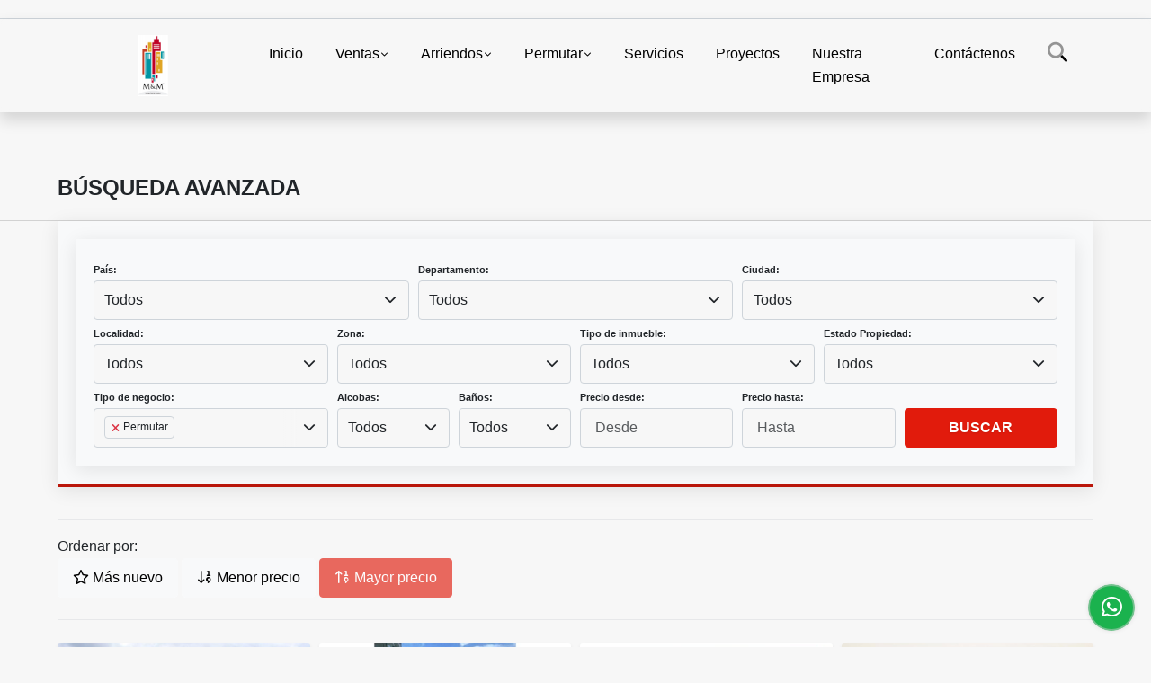

--- FILE ---
content_type: text/html; charset=UTF-8
request_url: https://myminmobiliariamonteria.com/search?business_type%5B0%5D=for_transfer&order_by=max_price&order=desc&page=2&for_sale=0&for_rent=0&for_temporary_rent=0&for_transfer=1&lax_business_type=1
body_size: 15243
content:
<!DOCTYPE html>
<html lang="es">
    <head>
        <meta charset="utf-8">
        <meta name="viewport" content="width=device-width, initial-scale=1.0, user-scalable=no">
        <meta name="author" content="Wasi.co">
        <meta name="description" content="Somos constructora y agencia de bienes raíces, especializados en la venta de proyectos, administración de arriendos, asesorías de inversión, avalúos, compra, venta de usados y permutas. Nuestros asesores de ventas están disponibles 24/7 para ayudarle en su negocio.">
        <meta name="Keywords" content="MYM INMOBILIARIA MONTERÍA, constructora, agencia de bienes raíces en Colombia, Córdoba, Montería, casas, apartamentos, lotes, lotes campestres, casa fincas, fincas para la venta y más.">
        <meta name="Language" content="Spanish">
        <meta name="Designer" content="www.wasi.co">
        <meta name="distribution" content="Global">
        <meta name="Robots" content="INDEX,FOLLOW">
        <meta name="csrf-token" content="Svukp5NZGz4ebU7wPzjnWzBzW3Y1Pm2MolzQgQls">

        <title>MYM INMOBILIARIA MONTERÍA, agencia de bienes raíces, asesores en compra, venta, arriendo y construucción.</title>

        <!-- og tags -->
        <meta property="og:description" content="Somos constructora y agencia de bienes raíces, especializados en la venta de proyectos, administración de arriendos, asesorías de inversión, avalúos, compra, venta de usados y permutas. Nuestros asesores de ventas están disponibles 24/7 para ayudarle en su negocio." />
        <meta property="og:title" content="MYM INMOBILIARIA MONTERÍA, agencia de bienes raíces, asesores en compra, venta, arriendo y construucción." />
        <meta property="og:type" content="website" />
        <meta property="og:url" content="https://myminmobiliariamonteria.com/search" />
        <meta property="og:image" content="https://images.wasi.co/empresas/b20170613112028.png" />
        <meta property="og:image:width" content="300" />
        <meta property="og:image:height" content="225" />
        <meta property="og:site_name" content="myminmobiliariamonteria.com" />

        <!-- og tags google+ -->
        <meta itemprop="description" content="Somos constructora y agencia de bienes raíces, especializados en la venta de proyectos, administración de arriendos, asesorías de inversión, avalúos, compra, venta de usados y permutas. Nuestros asesores de ventas están disponibles 24/7 para ayudarle en su negocio.">

        <!-- og tags twitter-->
        <meta name="twitter:card" value="Somos constructora y agencia de bienes raíces, especializados en la venta de proyectos, administración de arriendos, asesorías de inversión, avalúos, compra, venta de usados y permutas. Nuestros asesores de ventas están disponibles 24/7 para ayudarle en su negocio.">

        
        <link rel="shortcut icon" href="https://images.wasi.co/empresas/f20170613112028.png" />
        <!-- ------------ Main Style ------------ -->
                    <link href="https://myminmobiliariamonteria.com/css/v1/pro27b/style.min.css?v11768990349" async rel="stylesheet" type="text/css"/>
            <link href="https://myminmobiliariamonteria.com/css/v1/pro27b/fonts.min.css?v11768990349" async rel="stylesheet" type="text/css"/>
                                          <!--<link href="https://myminmobiliariamonteria.com/custom-css/f44336.min.css" async rel="stylesheet" type="text/css"/>-->
                                          <!--skin colors-->
        <!--<link href="css/skin/{color}.min.css" rel="stylesheet" type="text/css"/>-->
        <!--<link rel="stylesheet" href="https://cdn.jsdelivr.net/npm/bootstrap-select@1.14.0-beta3/dist/css/bootstrap-select.min.css">-->

                        <style>
          .primary-bg {
  background-color: #f44336;
}
.primary-txt {
  color: #ffffff;
}
.primary-link {
  color: #ffffff !important;
}
.primary-link:hover, .primary-link:active, .primary-link:focus, .primary-link:focus-visible {
  color: #ffffff !important;
  opacity: 0.6;
}
.primary-bg500 {
  background-color: #ea1c0d !important;
  color: #ffffff !important;
}
.primary-btn500, .btn-dark {
  background-color: #e11b0c !important;
  border-color: #e11b0c !important;
  color: #ffffff !important;
}
.primary-btn500:hover, .btn-dark:hover {
  background-color: #ba160a !important;
}
.primary-bd {
  border-color: #f44336 !important;
}
.primary-bd500 {
  border-color: #ba160a !important;
}
.primary-h500 {
  color: #e11b0c !important;
}

                  </style>
                            <!-- Global site tag (gtag.js) - Google Analytics -->
<script async src="https://www.googletagmanager.com/gtag/js?id=UA-130904395-1"></script>
<script>
  window.dataLayer = window.dataLayer || [];
  function gtag(){dataLayer.push(arguments);}
  gtag('js', new Date());
 
  gtag('config', 'UA-130904395-1');
</script>

<!-- Global site tag (gtag.js) - Google Analytics -->
<script async src="https://www.googletagmanager.com/gtag/js?id=UA-130904395-1"></script>
<script>
window.dataLayer = window.dataLayer || [];
function gtag(){dataLayer.push(arguments);}
gtag('js', new Date());

gtag('config', 'UA-130904395-1');
</script>

<!-- Facebook Pixel Code -->
<script>
  !function(f,b,e,v,n,t,s)
  {if(f.fbq)return;n=f.fbq=function(){n.callMethod?
  n.callMethod.apply(n,arguments):n.queue.push(arguments)};
  if(!f._fbq)f._fbq=n;n.push=n;n.loaded=!0;n.version='2.0';
  n.queue=[];t=b.createElement(e);t.async=!0;
  t.src=v;s=b.getElementsByTagName(e)[0];
  s.parentNode.insertBefore(t,s)}(window, document,'script',
  'https://connect.facebook.net/en_US/fbevents.js');
  fbq('init', '1847001465563351');
  fbq('track', 'PageView');
</script>
<noscript><img height="1" width="1"
  src="https://www.facebook.com/tr?id=1847001465563351&ev=PageView&noscript=1"
/></noscript>
<!-- End Facebook Pixel Code -->

<script async src="//pagead2.googlesyndication.com/
pagead/js/adsbygoogle.js (https://mail.google.com/mail/u/1/#m_2747600456451788757_) "></script>
<script>
(adsbygoogle = window.adsbygoogle || []).push({
google_ad_client: "ca-pub-2543939210226534",
enable_page_level_ads: true
});
</script>
                        <script src="https://www.google.com/recaptcha/api.js?hl=es" async defer></script>
    </head>
    <body>
            <section id="gLang" >
    <div class="googleLang container-lg">
        <div id="google_translate_element"></div>
    </div>
</section>
<nav class="navbar navbar-expand-xl sticky-top shadow primary-bd">
    <div class="container-lg">
        <a class="navbar-brand primary-txt"  href="https://myminmobiliariamonteria.com"><img src="https://images.wasi.co/empresas/b20170613112028.png"  data-2x="https://images.wasi.co/empresas/2xb20170613112028.png" onerror="this.src='https://images.wasi.co/empresas/b20170613112028.png'" title="Logo empresa"
                                                                     class="logo img-fluid" alt="mym inmobiliaria monteria agencia de bienes raices asesores en compra venta arriendo y construuccion">
                            </a>
        <button class="navbar-toggler" data-bs-toggle="offcanvas" data-bs-target="#offcanvasExample" aria-controls="offcanvasExample">
            <div class="hamburger-toggle">
                <div class="hamburger">
                    <span></span>
                    <span></span>
                    <span></span>
                </div>
            </div>
        </button>
        <div class="navbarcollapse navbar-collapse justify-content-end" id="navbar-content">
            <ul class="navbar-nav">
                <li class="nav-item" ><a class="nav-link" href="https://myminmobiliariamonteria.com" >Inicio</a></li>
                                                                    <li class="nav-item dropdown"><a class="nav-link dropdown-toggle" data-bs-toggle="dropdown" data-bs-auto-close="outside" href="https://myminmobiliariamonteria.com/s/ventas">Ventas</a>
                        <ul class="dropdown-menu shadow">
                                                                                                <li><a class="dropdown-item" href="https://myminmobiliariamonteria.com/s/apartaestudio/ventas?id_property_type=14&amp;business_type%5B0%5D=for_sale">Apartaestudio (217)</a></li>
                                                                                                                                <li><a class="dropdown-item" href="https://myminmobiliariamonteria.com/s/apartamento/ventas?id_property_type=2&amp;business_type%5B0%5D=for_sale">Apartamento (902)</a></li>
                                                                                                                                <li><a class="dropdown-item" href="https://myminmobiliariamonteria.com/s/bodega/ventas?id_property_type=8&amp;business_type%5B0%5D=for_sale">Bodega (22)</a></li>
                                                                                                                                                                                            <li><a class="dropdown-item" href="https://myminmobiliariamonteria.com/s/cabana/ventas?id_property_type=28&amp;business_type%5B0%5D=for_sale">Cabaña (27)</a></li>
                                                                                                                                                                                            <li><a class="dropdown-item" href="https://myminmobiliariamonteria.com/s/casa/ventas?id_property_type=1&amp;business_type%5B0%5D=for_sale">Casa (1003)</a></li>
                                                                                                                                <li><a class="dropdown-item" href="https://myminmobiliariamonteria.com/s/casa-campestre/ventas?id_property_type=11&amp;business_type%5B0%5D=for_sale">Casa campestre (119)</a></li>
                                                                                                                                <li><a class="dropdown-item" href="https://myminmobiliariamonteria.com/s/casa-de-playa/ventas?id_property_type=24&amp;business_type%5B0%5D=for_sale">Casa de Playa (23)</a></li>
                                                                                                                                                                                                                                                        <li><a class="dropdown-item" href="https://myminmobiliariamonteria.com/s/consultorio/ventas?id_property_type=15&amp;business_type%5B0%5D=for_sale">Consultorio (6)</a></li>
                                                                                                                                <li><a class="dropdown-item" href="https://myminmobiliariamonteria.com/s/cortijo/ventas?id_property_type=27&amp;business_type%5B0%5D=for_sale">Cortijo (1)</a></li>
                                                                                                                                <li><a class="dropdown-item" href="https://myminmobiliariamonteria.com/s/duplex/ventas?id_property_type=20&amp;business_type%5B0%5D=for_sale">Dúplex (3)</a></li>
                                                                                                                                <li><a class="dropdown-item" href="https://myminmobiliariamonteria.com/s/edificio/ventas?id_property_type=16&amp;business_type%5B0%5D=for_sale">Edificio (42)</a></li>
                                                                                                                                <li><a class="dropdown-item" href="https://myminmobiliariamonteria.com/s/finca/ventas?id_property_type=7&amp;business_type%5B0%5D=for_sale">Finca (59)</a></li>
                                                                                                                                <li><a class="dropdown-item" href="https://myminmobiliariamonteria.com/s/finca-hoteles/ventas?id_property_type=13&amp;business_type%5B0%5D=for_sale">Finca - Hoteles (5)</a></li>
                                                                                                                                <li><a class="dropdown-item" href="https://myminmobiliariamonteria.com/s/galpon-industrial/ventas?id_property_type=23&amp;business_type%5B0%5D=for_sale">Galpon Industrial (1)</a></li>
                                                                                                                                <li><a class="dropdown-item" href="https://myminmobiliariamonteria.com/s/garaje/ventas?id_property_type=26&amp;business_type%5B0%5D=for_sale">Garaje (2)</a></li>
                                                                                                                                <li><a class="dropdown-item" href="https://myminmobiliariamonteria.com/s/hostal/ventas?id_property_type=18&amp;business_type%5B0%5D=for_sale">Hostal (2)</a></li>
                                                                                                                                <li><a class="dropdown-item" href="https://myminmobiliariamonteria.com/s/hoteles/ventas?id_property_type=12&amp;business_type%5B0%5D=for_sale">Hoteles (12)</a></li>
                                                                                                                                <li><a class="dropdown-item" href="https://myminmobiliariamonteria.com/s/isla/ventas?id_property_type=29&amp;business_type%5B0%5D=for_sale">Isla (3)</a></li>
                                                                                                                                <li><a class="dropdown-item" href="https://myminmobiliariamonteria.com/s/local/ventas?id_property_type=3&amp;business_type%5B0%5D=for_sale">Local (59)</a></li>
                                                                                                                                <li><a class="dropdown-item" href="https://myminmobiliariamonteria.com/s/lote/ventas?id_property_type=5&amp;business_type%5B0%5D=for_sale">Lote (558)</a></li>
                                                                                                                                <li><a class="dropdown-item" href="https://myminmobiliariamonteria.com/s/lote-comercial/ventas?id_property_type=6&amp;business_type%5B0%5D=for_sale">Lote Comercial (39)</a></li>
                                                                                                                                <li><a class="dropdown-item" href="https://myminmobiliariamonteria.com/s/lote-de-playa/ventas?id_property_type=17&amp;business_type%5B0%5D=for_sale">Lote de Playa (22)</a></li>
                                                                                                                                                                                            <li><a class="dropdown-item" href="https://myminmobiliariamonteria.com/s/oficina/ventas?id_property_type=4&amp;business_type%5B0%5D=for_sale">Oficina (64)</a></li>
                                                                                                                                <li><a class="dropdown-item" href="https://myminmobiliariamonteria.com/s/penthouse/ventas?id_property_type=21&amp;business_type%5B0%5D=for_sale">Penthouse (19)</a></li>
                                                                                                                                <li><a class="dropdown-item" href="https://myminmobiliariamonteria.com/s/ph/ventas?id_property_type=33&amp;business_type%5B0%5D=for_sale">Ph (1)</a></li>
                                                                                                                                <li><a class="dropdown-item" href="https://myminmobiliariamonteria.com/s/piso/ventas?id_property_type=25&amp;business_type%5B0%5D=for_sale">Piso (112)</a></li>
                                                                                                                                <li><a class="dropdown-item" href="https://myminmobiliariamonteria.com/s/terreno/ventas?id_property_type=32&amp;business_type%5B0%5D=for_sale">Terreno (56)</a></li>
                                                                                    </ul>
                    </li>
                                                                                    <li class="nav-item dropdown"><a class="nav-link dropdown-toggle" data-bs-toggle="dropdown" data-bs-auto-close="outside" href="https://myminmobiliariamonteria.com/s/arriendos">Arriendos</a>
                        <ul class="dropdown-menu shadow">
                                                                                                <li><a class="dropdown-item" href="https://myminmobiliariamonteria.com/s/apartaestudio/arriendos?id_property_type=14&amp;business_type%5B0%5D=for_rent">Apartaestudio (181)</a></li>
                                                                                                                                <li><a class="dropdown-item" href="https://myminmobiliariamonteria.com/s/apartamento/arriendos?id_property_type=2&amp;business_type%5B0%5D=for_rent">Apartamento (418)</a></li>
                                                                                                                                <li><a class="dropdown-item" href="https://myminmobiliariamonteria.com/s/bodega/arriendos?id_property_type=8&amp;business_type%5B0%5D=for_rent">Bodega (37)</a></li>
                                                                                                                                                                                            <li><a class="dropdown-item" href="https://myminmobiliariamonteria.com/s/cabana/arriendos?id_property_type=28&amp;business_type%5B0%5D=for_rent">Cabaña (2)</a></li>
                                                                                                                                                                                            <li><a class="dropdown-item" href="https://myminmobiliariamonteria.com/s/casa/arriendos?id_property_type=1&amp;business_type%5B0%5D=for_rent">Casa (188)</a></li>
                                                                                                                                <li><a class="dropdown-item" href="https://myminmobiliariamonteria.com/s/casa-campestre/arriendos?id_property_type=11&amp;business_type%5B0%5D=for_rent">Casa Campestre (5)</a></li>
                                                                                                                                <li><a class="dropdown-item" href="https://myminmobiliariamonteria.com/s/casa-de-playa/arriendos?id_property_type=24&amp;business_type%5B0%5D=for_rent">Casa de Playa (13)</a></li>
                                                                                                                                                                                                                                                        <li><a class="dropdown-item" href="https://myminmobiliariamonteria.com/s/consultorio/arriendos?id_property_type=15&amp;business_type%5B0%5D=for_rent">Consultorio (6)</a></li>
                                                                                                                                                                                            <li><a class="dropdown-item" href="https://myminmobiliariamonteria.com/s/duplex/arriendos?id_property_type=20&amp;business_type%5B0%5D=for_rent">Dúplex (1)</a></li>
                                                                                                                                <li><a class="dropdown-item" href="https://myminmobiliariamonteria.com/s/edificio/arriendos?id_property_type=16&amp;business_type%5B0%5D=for_rent">Edificio (10)</a></li>
                                                                                                                                <li><a class="dropdown-item" href="https://myminmobiliariamonteria.com/s/finca/arriendos?id_property_type=7&amp;business_type%5B0%5D=for_rent">Finca (1)</a></li>
                                                                                                                                <li><a class="dropdown-item" href="https://myminmobiliariamonteria.com/s/finca-hoteles/arriendos?id_property_type=13&amp;business_type%5B0%5D=for_rent">Finca - Hoteles (1)</a></li>
                                                                                                                                <li><a class="dropdown-item" href="https://myminmobiliariamonteria.com/s/galpon-industrial/arriendos?id_property_type=23&amp;business_type%5B0%5D=for_rent">Galpon Industrial (10)</a></li>
                                                                                                                                <li><a class="dropdown-item" href="https://myminmobiliariamonteria.com/s/garaje/arriendos?id_property_type=26&amp;business_type%5B0%5D=for_rent">Garaje (1)</a></li>
                                                                                                                                <li><a class="dropdown-item" href="https://myminmobiliariamonteria.com/s/hostal/arriendos?id_property_type=18&amp;business_type%5B0%5D=for_rent">Hostal (1)</a></li>
                                                                                                                                                                                            <li><a class="dropdown-item" href="https://myminmobiliariamonteria.com/s/isla/arriendos?id_property_type=29&amp;business_type%5B0%5D=for_rent">Isla (1)</a></li>
                                                                                                                                <li><a class="dropdown-item" href="https://myminmobiliariamonteria.com/s/local/arriendos?id_property_type=3&amp;business_type%5B0%5D=for_rent">Local (219)</a></li>
                                                                                                                                <li><a class="dropdown-item" href="https://myminmobiliariamonteria.com/s/lote-terreno/arriendos?id_property_type=5&amp;business_type%5B0%5D=for_rent">Lote / Terreno (4)</a></li>
                                                                                                                                <li><a class="dropdown-item" href="https://myminmobiliariamonteria.com/s/lote-comercial/arriendos?id_property_type=6&amp;business_type%5B0%5D=for_rent">Lote Comercial (7)</a></li>
                                                                                                                                                                                                                                                        <li><a class="dropdown-item" href="https://myminmobiliariamonteria.com/s/oficina/arriendos?id_property_type=4&amp;business_type%5B0%5D=for_rent">Oficina (154)</a></li>
                                                                                                                                <li><a class="dropdown-item" href="https://myminmobiliariamonteria.com/s/penthouse/arriendos?id_property_type=21&amp;business_type%5B0%5D=for_rent">Penthouse (4)</a></li>
                                                                                                                                                                                            <li><a class="dropdown-item" href="https://myminmobiliariamonteria.com/s/piso/arriendos?id_property_type=25&amp;business_type%5B0%5D=for_rent">Piso (121)</a></li>
                                                                                                                                <li><a class="dropdown-item" href="https://myminmobiliariamonteria.com/s/terreno/arriendos?id_property_type=32&amp;business_type%5B0%5D=for_rent">Terreno (1)</a></li>
                                                                                    </ul>
                    </li>
                                                                                    <li class="nav-item dropdown"><a class="nav-link dropdown-toggle" data-bs-toggle="dropdown" data-bs-auto-close="outside" href="https://myminmobiliariamonteria.com/s/permutar">Permutar</a>
                        <ul class="dropdown-menu shadow">
                                                                                                                                                            <li><a class="dropdown-item" href="https://myminmobiliariamonteria.com/s/apartamento/permutar?id_property_type=2&amp;business_type%5B0%5D=for_transfer">Apartamento (3)</a></li>
                                                                                                                                                                                                                                                                                                                                                                                <li><a class="dropdown-item" href="https://myminmobiliariamonteria.com/s/casa/permutar?id_property_type=1&amp;business_type%5B0%5D=for_transfer">Casa (4)</a></li>
                                                                                                                                <li><a class="dropdown-item" href="https://myminmobiliariamonteria.com/s/casa-campestre/permutar?id_property_type=11&amp;business_type%5B0%5D=for_transfer">Casa Campestre (4)</a></li>
                                                                                                                                <li><a class="dropdown-item" href="https://myminmobiliariamonteria.com/s/casa-de-playa/permutar?id_property_type=24&amp;business_type%5B0%5D=for_transfer">Casa de Playa (2)</a></li>
                                                                                                                                                                                                                                                                                                                                                                                                                                                                                                                                                                                                                                                                                                                                                                                                                                                                                                                                            <li><a class="dropdown-item" href="https://myminmobiliariamonteria.com/s/local/permutar?id_property_type=3&amp;business_type%5B0%5D=for_transfer">Local (1)</a></li>
                                                                                                                                <li><a class="dropdown-item" href="https://myminmobiliariamonteria.com/s/lote-terreno/permutar?id_property_type=5&amp;business_type%5B0%5D=for_transfer">Lote / Terreno (2)</a></li>
                                                                                                                                                                                                                                                                                                                                                                                                                                                                                                        <li><a class="dropdown-item" href="https://myminmobiliariamonteria.com/s/piso/permutar?id_property_type=25&amp;business_type%5B0%5D=for_transfer">Piso (1)</a></li>
                                                                                                                                                </ul>
                    </li>
                                                                    <li class="nav-item"><a class="nav-link" href="https://myminmobiliariamonteria.com/main-servicios.htm" >Servicios</a></li>
                                                                                          <li class="nav-item"><a class="nav-link" href="https://myminmobiliariamonteria.com/blog" >Proyectos</a></li>
                                                                                                                        <li class="nav-item"><a class="nav-link" href="https://myminmobiliariamonteria.com/main-contenido-cat-2.htm" >Nuestra Empresa</a></li>
                                <li class="nav-item"><a class="nav-link" href="https://myminmobiliariamonteria.com/main-contactenos.htm" >Contáctenos</a></li>
                <li class="nav-item d-none d-xl-block">
                    <a class="nav-link show_hide" href="#" tabindex="-1"><i class="fa-duotone fa-search"></i></a>
                </li>
                <!--li class="nav-item d-none d-lg-block d-xl-block">
                    <a class="nav-link" href="#" tabindex="-1" data-bs-toggle-theme="true" aria-disabled="true"><i class="fa-duotone fa-light-switch-on"></i></a>
                </li-->
            </ul>
        </div>
    </div>
</nav>
<!--mobile search-->
<div class="slidingSearch bg-body-tertiary shadow">
    <div class="container-fix">
        <form method="GET" action="https://myminmobiliariamonteria.com/s" accept-charset="UTF-8" onSubmit="$(&#039;input[type=&quot;submit&quot;]&#039;).attr(&quot;disabled&quot;,&quot;disabled&quot;);">
        <div class="input-group">
                    <input type="text" class="form-control" aria-label="" placeholder="Buscar por:" name="match" value=""  aria-describedby="button-addon2">
                    <button type="submit" class="btn primary-btn500 btn-outline-primary show_hide"> Buscar </button>
        </div>
        </form>
    </div>
</div>
<div class="offcanvas offcanvas-start" tabindex="-1" id="offcanvasExample" aria-labelledby="offcanvasExampleLabel">
    <div class="offcanvas-header">
        <h5 class="offcanvas-title" id="offcanvasExampleLabel">Menú</h5>
        <button type="button" class="btn-close" data-bs-dismiss="offcanvas" aria-label="Close"></button>
    </div>
    <div class="offcanvas-body">
        <div class="adv-panel"></div>

        <h5>Buscar por:</h5>
        <form method="GET" action="https://myminmobiliariamonteria.com/s" accept-charset="UTF-8" onSubmit="$(&#039;input[type=&quot;submit&quot;]&#039;).attr(&quot;disabled&quot;,&quot;disabled&quot;);">
        <div class="input-group">
                    <input type="text" class="form-control" aria-label="" placeholder="Buscar por:" name="match" value="">
                    <button type="submit" class="btn primary-btn500 btn-outline-secondary show_hide"> Buscar </button>
        </div>
        </form>
    </div>
</div>
        <!--Mobile Search -->
    <section id="Breadcrumb">
        <div class="container-fluid">
            <div class="areaBread container-fix">
                <div class="row">
                    <div class="col-lg-12">
                        <div class="header">
                            <div class="info">
                                <h1 class="title">BÚSQUEDA AVANZADA</h1>
                            </div>
                        </div>
                    </div>
                </div>
            </div>
        </div>
    </section>
    <section style="margin-top: -4px;">
        <div class="container-fluid">
          <div class="areaSearch bg-body-tertiary container-fix primary-bd500 border border-3 border-top-0 border-end-0 border-start-0">
            <div id="nav_left" class="areaSearch container-fix">
                <div class="row">
                    <form method="GET" action="https://myminmobiliariamonteria.com/s" accept-charset="UTF-8">
<div class="row">
            <div class="col-lg-4 col-sm-6 col-6 ">
        <select-country
                :countries='[{"id_country":1,"name":"Colombia","iso":"CO","quantity":2442},{"id_country":55,"name":"Estados Unidos","iso":"USA","quantity":19},{"id_country":124,"name":"Panam\u00e1","iso":"PA","quantity":2105},{"id_country":138,"name":"Rep\u00fablica Dominicana","iso":"DO","quantity":2}]'
                search-selected=""
                is-select-two='select2'
                @input="country_id=$event"
        />
    </div>
    <div class="col-lg-4 col-sm-6 col-6 " id="region-container">
        <div class="form-group">
                        <label>Departamento:</label>
                        <select-dpto
                    parent-container="#region-container"
                    parent-regions=".regions"
                    search-selected=""
                    is-select-two='select2'
            />
        </div>
    </div>
            <div class="col-lg-4 col-sm-6 col-6 ">
        <select-city
                :cities='[{"id_city":270,"name":"El Encanto","id_region":1,"region_label":"Amazonas","total":"1"},{"id_city":44,"name":"Apartad\u00f3","id_region":2,"region_label":"Antioquia","total":"1"},{"id_city":56,"name":"Arboletes","id_region":2,"region_label":"Antioquia","total":"5"},{"id_city":75,"name":"Barbosa","id_region":2,"region_label":"Antioquia","total":"1"},{"id_city":89,"name":"Bello","id_region":2,"region_label":"Antioquia","total":"47"},{"id_city":162,"name":"Caucasia","id_region":2,"region_label":"Antioquia","total":"6"},{"id_city":219,"name":"Copacabana","id_region":2,"region_label":"Antioquia","total":"2"},{"id_city":153,"name":"El Carmen de Viboral","id_region":2,"region_label":"Antioquia","total":"1"},{"id_city":677,"name":"El Retiro","id_region":2,"region_label":"Antioquia","total":"1"},{"id_city":291,"name":"Envigado","id_region":2,"region_label":"Antioquia","total":"11"},{"id_city":335,"name":"Girardota","id_region":2,"region_label":"Antioquia","total":"1"},{"id_city":358,"name":"Guatap\u00e9","id_region":2,"region_label":"Antioquia","total":"1"},{"id_city":389,"name":"Itagui","id_region":2,"region_label":"Antioquia","total":"2"},{"id_city":398,"name":"Jerico","id_region":2,"region_label":"Antioquia","total":"1"},{"id_city":496,"name":"Medell\u00edn","id_region":2,"region_label":"Antioquia","total":"21"},{"id_city":634,"name":"Puerto Berrio","id_region":2,"region_label":"Antioquia","total":"1"},{"id_city":685,"name":"Rionegro","id_region":2,"region_label":"Antioquia","total":"1"},{"id_city":698,"name":"Sabaneta","id_region":2,"region_label":"Antioquia","total":"8"},{"id_city":738,"name":"San Jer\u00f3nimo","id_region":2,"region_label":"Antioquia","total":"1"},{"id_city":750,"name":"San Juan de Urab\u00e1","id_region":2,"region_label":"Antioquia","total":"1"},{"id_city":1010,"name":"Santa Fe de Antioquia","id_region":2,"region_label":"Antioquia","total":"6"},{"id_city":788,"name":"Santa Rosa de Osos","id_region":2,"region_label":"Antioquia","total":"1"},{"id_city":919,"name":"Turbo","id_region":2,"region_label":"Antioquia","total":"1"},{"id_city":930,"name":"Uramita","id_region":2,"region_label":"Antioquia","total":"1"},{"id_city":82,"name":"Barranquilla","id_region":4,"region_label":"Atl\u00e1ntico","total":"67"},{"id_city":638,"name":"Puerto Colombia","id_region":4,"region_label":"Atl\u00e1ntico","total":"5"},{"id_city":1011,"name":"Sabanalarga","id_region":4,"region_label":"Atl\u00e1ntico","total":"1"},{"id_city":831,"name":"Soledad","id_region":4,"region_label":"Atl\u00e1ntico","total":"1"},{"id_city":62,"name":"Arjona","id_region":6,"region_label":"Bol\u00edvar","total":"1"},{"id_city":155,"name":"Cartagena de Indias","id_region":6,"region_label":"Bol\u00edvar","total":"34"},{"id_city":260,"name":"El Carmen de Bol\u00edvar","id_region":6,"region_label":"Bol\u00edvar","total":"1"},{"id_city":914,"name":"Tunja","id_region":7,"region_label":"Boyac\u00e1","total":"1"},{"id_city":791591,"name":"Tranquillity","id_region":777,"region_label":"California","total":"1"},{"id_city":67,"name":"Ayapel","id_region":9,"region_label":"C\u00f3rdoba","total":"2"},{"id_city":1029,"name":"Buenavista","id_region":9,"region_label":"C\u00f3rdoba","total":"2"},{"id_city":164,"name":"Ceret\u00e9","id_region":9,"region_label":"C\u00f3rdoba","total":"138"},{"id_city":198,"name":"Cienaga de oro","id_region":9,"region_label":"C\u00f3rdoba","total":"5"},{"id_city":1030,"name":"Cotorra","id_region":9,"region_label":"C\u00f3rdoba","total":"5"},{"id_city":459,"name":"Lorica","id_region":9,"region_label":"C\u00f3rdoba","total":"6"},{"id_city":514,"name":"Mo\u00f1itos","id_region":9,"region_label":"C\u00f3rdoba","total":"15"},{"id_city":516,"name":"Montel\u00edbano","id_region":9,"region_label":"C\u00f3rdoba","total":"4"},{"id_city":518,"name":"Monter\u00eda","id_region":9,"region_label":"C\u00f3rdoba","total":"1804"},{"id_city":616,"name":"Planeta Rica","id_region":9,"region_label":"C\u00f3rdoba","total":"4"},{"id_city":628,"name":"Pueblo nuevo","id_region":9,"region_label":"C\u00f3rdoba","total":"1"},{"id_city":640,"name":"Puerto Escondido","id_region":9,"region_label":"C\u00f3rdoba","total":"4"},{"id_city":661,"name":"Pur\u00edsima","id_region":9,"region_label":"C\u00f3rdoba","total":"1"},{"id_city":702,"name":"Sahag\u00fan","id_region":9,"region_label":"C\u00f3rdoba","total":"8"},{"id_city":718,"name":"San Antero","id_region":9,"region_label":"C\u00f3rdoba","total":"20"},{"id_city":724,"name":"San Bernardo del Viento","id_region":9,"region_label":"C\u00f3rdoba","total":"15"},{"id_city":1032,"name":"San Carlos (Cba.)","id_region":9,"region_label":"C\u00f3rdoba","total":"2"},{"id_city":769,"name":"San Pelayo","id_region":9,"region_label":"C\u00f3rdoba","total":"3"},{"id_city":886,"name":"Tierralta","id_region":9,"region_label":"C\u00f3rdoba","total":"2"},{"id_city":941,"name":"Valledupar","id_region":8,"region_label":"Cesar","total":"1"},{"id_city":531082,"name":"Aguacatal","id_region":1767,"region_label":"Chiriqu\u00ed","total":"1"},{"id_city":531121,"name":"Alanje","id_region":1767,"region_label":"Chiriqu\u00ed","total":"1"},{"id_city":531132,"name":"Algarrobo","id_region":1767,"region_label":"Chiriqu\u00ed","total":"3"},{"id_city":531666,"name":"Boquer\u00f3n","id_region":1767,"region_label":"Chiriqu\u00ed","total":"4"},{"id_city":531672,"name":"Boquete","id_region":1767,"region_label":"Chiriqu\u00ed","total":"14"},{"id_city":531731,"name":"Bugaba","id_region":1767,"region_label":"Chiriqu\u00ed","total":"8"},{"id_city":532315,"name":"Chiriqu\u00ed","id_region":1767,"region_label":"Chiriqu\u00ed","total":"1"},{"id_city":532610,"name":"David","id_region":1767,"region_label":"Chiriqu\u00ed","total":"103"},{"id_city":532627,"name":"Dolega","id_region":1767,"region_label":"Chiriqu\u00ed","total":"11"},{"id_city":532628,"name":"Dolequita","id_region":1767,"region_label":"Chiriqu\u00ed","total":"1"},{"id_city":533590,"name":"El Volc\u00e1n","id_region":1767,"region_label":"Chiriqu\u00ed","total":"1"},{"id_city":533878,"name":"Gualaca","id_region":1767,"region_label":"Chiriqu\u00ed","total":"1"},{"id_city":534968,"name":"Las Lomas","id_region":1767,"region_label":"Chiriqu\u00ed","total":"1"},{"id_city":536430,"name":"Paso de Canoa","id_region":1767,"region_label":"Chiriqu\u00ed","total":"1"},{"id_city":536471,"name":"Pedregal","id_region":1767,"region_label":"Chiriqu\u00ed","total":"1"},{"id_city":537335,"name":"San Carlitos","id_region":1767,"region_label":"Chiriqu\u00ed","total":"1"},{"id_city":537490,"name":"Santo Domingo","id_region":1767,"region_label":"Chiriqu\u00ed","total":"1"},{"id_city":537523,"name":"Sereno","id_region":1767,"region_label":"Chiriqu\u00ed","total":"2"},{"id_city":537894,"name":"Volc\u00e1n","id_region":1767,"region_label":"Chiriqu\u00ed","total":"3"},{"id_city":531096,"name":"Aguadulce","id_region":1768,"region_label":"Cocl\u00e9","total":"5"},{"id_city":531278,"name":"Ant\u00f3n","id_region":1768,"region_label":"Cocl\u00e9","total":"9"},{"id_city":532080,"name":"Cerme\u00f1o","id_region":1768,"region_label":"Cocl\u00e9","total":"1"},{"id_city":532429,"name":"Cocl\u00e9","id_region":1768,"region_label":"Cocl\u00e9","total":"1"},{"id_city":532991,"name":"El Encanto","id_region":1768,"region_label":"Cocl\u00e9","total":"1"},{"id_city":533480,"name":"El Roble","id_region":1768,"region_label":"Cocl\u00e9","total":"1"},{"id_city":533577,"name":"El Valle","id_region":1768,"region_label":"Cocl\u00e9","total":"2"},{"id_city":533676,"name":"Farall\u00f3n","id_region":1768,"region_label":"Cocl\u00e9","total":"6"},{"id_city":536509,"name":"Penonom\u00e9","id_region":1768,"region_label":"Cocl\u00e9","total":"11"},{"id_city":537164,"name":"R\u00edo Hato","id_region":1768,"region_label":"Cocl\u00e9","total":"2"},{"id_city":531720,"name":"Buena Vista","id_region":1769,"region_label":"Col\u00f3n","total":"1"},{"id_city":532468,"name":"Col\u00f3n","id_region":1769,"region_label":"Col\u00f3n","total":"3"},{"id_city":533000,"name":"El Escobal","id_region":1769,"region_label":"Col\u00f3n","total":"1"},{"id_city":535960,"name":"Mar\u00eda Chiquita","id_region":1769,"region_label":"Col\u00f3n","total":"1"},{"id_city":858836,"name":"Zona Libre","id_region":1769,"region_label":"Col\u00f3n","total":"6"},{"id_city":794,"name":"Bogot\u00e1 D.C.","id_region":15,"region_label":"Cundinamarca","total":"33"},{"id_city":127,"name":"Cajic\u00e1","id_region":15,"region_label":"Cundinamarca","total":"1"},{"id_city":1053,"name":"Chia","id_region":15,"region_label":"Cundinamarca","total":"2"},{"id_city":334,"name":"Girardot","id_region":15,"region_label":"Cundinamarca","total":"1"},{"id_city":441,"name":"La Vega","id_region":15,"region_label":"Cundinamarca","total":"10"},{"id_city":471,"name":"Madrid","id_region":15,"region_label":"Cundinamarca","total":"3"},{"id_city":540,"name":"Nilo","id_region":15,"region_label":"Cundinamarca","total":"1"},{"id_city":543,"name":"Nocaima","id_region":15,"region_label":"Cundinamarca","total":"2"},{"id_city":824,"name":"Soacha","id_region":15,"region_label":"Cundinamarca","total":"1"},{"id_city":851,"name":"Susa","id_region":15,"region_label":"Cundinamarca","total":"1"},{"id_city":856,"name":"Tabio","id_region":15,"region_label":"Cundinamarca","total":"1"},{"id_city":969,"name":"Villeta","id_region":15,"region_label":"Cundinamarca","total":"8"},{"id_city":792186,"name":"Homestead","id_region":782,"region_label":"Florida","total":"7"},{"id_city":792257,"name":"Miami","id_region":782,"region_label":"Florida","total":"7"},{"id_city":792258,"name":"Miami Beach","id_region":782,"region_label":"Florida","total":"1"},{"id_city":792298,"name":"Orlando","id_region":782,"region_label":"Florida","total":"2"},{"id_city":792344,"name":"Saint Cloud","id_region":782,"region_label":"Florida","total":"1"},{"id_city":790242,"name":"Punta Cana","id_region":2085,"region_label":"La Altagracia","total":"1"},{"id_city":536466,"name":"Pedas\u00ed","id_region":1772,"region_label":"Los Santos","total":"3"},{"id_city":537429,"name":"Santa Ana","id_region":1772,"region_label":"Los Santos","total":"1"},{"id_city":784,"name":"Santa Marta","id_region":21,"region_label":"Magdalena","total":"1"},{"id_city":235,"name":"C\u00facuta","id_region":24,"region_label":"Norte de Santander","total":"1"},{"id_city":531124,"name":"Albrook","id_region":1773,"region_label":"Panam\u00e1","total":"28"},{"id_city":531264,"name":"Altos de San Francisco","id_region":1773,"region_label":"Panam\u00e1","total":"2"},{"id_city":531271,"name":"Anc\u00f3n","id_region":1773,"region_label":"Panam\u00e1","total":"87"},{"id_city":858999,"name":"Balboa","id_region":1773,"region_label":"Panam\u00e1","total":"1"},{"id_city":531512,"name":"Bella Vista","id_region":1773,"region_label":"Panam\u00e1","total":"283"},{"id_city":858680,"name":"Betania","id_region":1773,"region_label":"Panam\u00e1","total":"13"},{"id_city":531717,"name":"Buena Vista","id_region":1773,"region_label":"Panam\u00e1","total":"1"},{"id_city":531850,"name":"Calidonia","id_region":1773,"region_label":"Panam\u00e1","total":"3"},{"id_city":532014,"name":"Carrasquilla","id_region":1773,"region_label":"Panam\u00e1","total":"12"},{"id_city":537342,"name":"Casco Viejo, San Felipe","id_region":1773,"region_label":"Panam\u00e1","total":"6"},{"id_city":532097,"name":"Cerro Azul","id_region":1773,"region_label":"Panam\u00e1","total":"1"},{"id_city":532246,"name":"Cerro Viento","id_region":1773,"region_label":"Panam\u00e1","total":"1"},{"id_city":532283,"name":"Chepo","id_region":1773,"region_label":"Panam\u00e1","total":"1"},{"id_city":532414,"name":"Ciudad de Panam\u00e1","id_region":1773,"region_label":"Panam\u00e1","total":"601"},{"id_city":532415,"name":"Ciudad Radial","id_region":1773,"region_label":"Panam\u00e1","total":"1"},{"id_city":532442,"name":"Coco del Mar","id_region":1773,"region_label":"Panam\u00e1","total":"4"},{"id_city":532637,"name":"Dos Aguas","id_region":1773,"region_label":"Panam\u00e1","total":"1"},{"id_city":532822,"name":"El Cangrejo","id_region":1773,"region_label":"Panam\u00e1","total":"19"},{"id_city":532838,"name":"El Carmen","id_region":1773,"region_label":"Panam\u00e1","total":"3"},{"id_city":532981,"name":"El Dorado","id_region":1773,"region_label":"Panam\u00e1","total":"30"},{"id_city":534118,"name":"Juan D\u00edaz","id_region":1773,"region_label":"Panam\u00e1","total":"193"},{"id_city":534244,"name":"La Carrasquilla","id_region":1773,"region_label":"Panam\u00e1","total":"1"},{"id_city":534329,"name":"La Cresta","id_region":1773,"region_label":"Panam\u00e1","total":"2"},{"id_city":534887,"name":"Las Cumbres","id_region":1773,"region_label":"Panam\u00e1","total":"7"},{"id_city":534973,"name":"Las Ma\u00f1anitas","id_region":1773,"region_label":"Panam\u00e1","total":"8"},{"id_city":535912,"name":"Ma\u00f1anitas","id_region":1773,"region_label":"Panam\u00e1","total":"2"},{"id_city":536090,"name":"Miraflores","id_region":1773,"region_label":"Panam\u00e1","total":"2"},{"id_city":536314,"name":"Paitilla","id_region":1773,"region_label":"Panam\u00e1","total":"13"},{"id_city":536413,"name":"Para\u00edso","id_region":1773,"region_label":"Panam\u00e1","total":"1"},{"id_city":536422,"name":"Parque Lefevre","id_region":1773,"region_label":"Panam\u00e1","total":"23"},{"id_city":536470,"name":"Pedregal","id_region":1773,"region_label":"Panam\u00e1","total":"3"},{"id_city":536636,"name":"Playa Coronado","id_region":1773,"region_label":"Panam\u00e1","total":"9"},{"id_city":536646,"name":"Playa Grande","id_region":1773,"region_label":"Panam\u00e1","total":"1"},{"id_city":536740,"name":"Pueblo Nuevo","id_region":1773,"region_label":"Panam\u00e1","total":"11"},{"id_city":537118,"name":"R\u00edo Abajo","id_region":1773,"region_label":"Panam\u00e1","total":"3"},{"id_city":537344,"name":"San Fernando","id_region":1773,"region_label":"Panam\u00e1","total":"2"},{"id_city":537345,"name":"San Francisco","id_region":1773,"region_label":"Panam\u00e1","total":"307"},{"id_city":537397,"name":"San Miguelito","id_region":1773,"region_label":"Panam\u00e1","total":"59"},{"id_city":537600,"name":"Taboga","id_region":1773,"region_label":"Panam\u00e1","total":"2"},{"id_city":537688,"name":"Tocumen","id_region":1773,"region_label":"Panam\u00e1","total":"11"},{"id_city":537889,"name":"Vista Hermosa","id_region":1773,"region_label":"Panam\u00e1","total":"2"},{"id_city":531304,"name":"Arraij\u00e1n","id_region":3549,"region_label":"Panam\u00e1 Oeste","total":"35"},{"id_city":531997,"name":"Capira","id_region":3549,"region_label":"Panam\u00e1 Oeste","total":"1"},{"id_city":532263,"name":"Chame","id_region":3549,"region_label":"Panam\u00e1 Oeste","total":"39"},{"id_city":532336,"name":"Chorrera","id_region":3549,"region_label":"Panam\u00e1 Oeste","total":"9"},{"id_city":534273,"name":"La Chorrera","id_region":3549,"region_label":"Panam\u00e1 Oeste","total":"4"},{"id_city":859001,"name":"Panam\u00e1 Pacifico","id_region":3549,"region_label":"Panam\u00e1 Oeste","total":"3"},{"id_city":537336,"name":"San Carlos","id_region":3549,"region_label":"Panam\u00e1 Oeste","total":"26"},{"id_city":63,"name":"Armenia","id_region":26,"region_label":"Quind\u00edo","total":"2"},{"id_city":602,"name":"Pereira","id_region":27,"region_label":"Risaralda","total":"1"},{"id_city":4982,"name":"Santo Domingo","id_region":387,"region_label":"Santo Domingo","total":"1"},{"id_city":224,"name":"Corozal","id_region":30,"region_label":"Sucre","total":"6"},{"id_city":1113,"name":"Cove\u00f1as","id_region":30,"region_label":"Sucre","total":"64"},{"id_city":524,"name":"Morroa","id_region":30,"region_label":"Sucre","total":"2"},{"id_city":758,"name":"San Marcos","id_region":30,"region_label":"Sucre","total":"1"},{"id_city":764,"name":"San Onofre","id_region":30,"region_label":"Sucre","total":"1"},{"id_city":821,"name":"Sincelejo","id_region":30,"region_label":"Sucre","total":"7"},{"id_city":1112,"name":"Sucre","id_region":30,"region_label":"Sucre","total":"1"},{"id_city":899,"name":"Tol\u00fa","id_region":30,"region_label":"Sucre","total":"12"},{"id_city":380,"name":"Ibagu\u00e9","id_region":31,"region_label":"Tolima","total":"1"},{"id_city":143,"name":"Candelaria","id_region":32,"region_label":"Valle del Cauca","total":"1"},{"id_city":531326,"name":"Atalaya","id_region":1775,"region_label":"Veraguas","total":"1"},{"id_city":531864,"name":"Calobre","id_region":1775,"region_label":"Veraguas","total":"2"},{"id_city":537453,"name":"Santa Fe","id_region":1775,"region_label":"Veraguas","total":"1"},{"id_city":537486,"name":"Santiago","id_region":1775,"region_label":"Veraguas","total":"7"},{"id_city":537569,"name":"Son\u00e1","id_region":1775,"region_label":"Veraguas","total":"2"}]'
                search-selected=""
                search-type="2"
                is-select-two='select2'
        />
    </div>
    <div class="col-lg-3 col-sm-4 col-6" id="location-container" >
        <div class="form-group">
            <label>Localidad:</label>
            <select-location
                    parent-container="#location-container"
                    parent-locations=".locations"
                    search-selected=""
                    is-select-two='select2'
            />
        </div>
    </div>
    <div class="col-lg-3 col-sm-4 col-6">
        <div class="form-group">
            <label>Zona:</label>
            <select-zone
                    search-selected=""
                    is-select-two='select2'
            />
        </div>
    </div>
            <div class="col-lg-3 col-sm-6 col-xs-12 col-6">
        <div class="form-group">
            <label>Tipo de inmueble:</label>
                        <select name="id_property_type" id="id_property_type" class="select2 form-control" title="Todos">
                                    <option value="">Todos</option>
                                                                        <option  value="14">Apartaestudio</option>
                                                                                                <option  value="2">Apartamento</option>
                                                                                                <option  value="8">Bodega</option>
                                                                                                                                            <option  value="28">Cabaña</option>
                                                                                                                                            <option  value="1">Casa</option>
                                                                                                <option  value="11">Casa campestre</option>
                                                                                                <option  value="24">Casa de Playa</option>
                                                                                                                                                                                        <option  value="15">Consultorio</option>
                                                                                                <option  value="27">Cortijo</option>
                                                                                                <option  value="20">Dúplex</option>
                                                                                                <option  value="16">Edificio</option>
                                                                                                <option  value="7">Finca</option>
                                                                                                <option  value="13">Finca - Hoteles</option>
                                                                                                <option  value="23">Galpon Industrial</option>
                                                                                                <option  value="26">Garaje</option>
                                                                                                <option  value="18">Hostal</option>
                                                                                                <option  value="12">Hoteles</option>
                                                                                                <option  value="29">Isla</option>
                                                                                                <option  value="3">Local</option>
                                                                                                <option  value="5">Lote</option>
                                                                                                <option  value="6">Lote Comercial</option>
                                                                                                <option  value="17">Lote de Playa</option>
                                                                                                                                            <option  value="4">Oficina</option>
                                                                                                <option  value="21">Penthouse</option>
                                                                                                <option  value="33">Ph</option>
                                                                                                <option  value="25">Piso</option>
                                                                                                <option  value="32">Terreno</option>
                                                                        </select>
        </div>
    </div>
        <div class="col-lg-3 col-sm-6 col-xs-12 col-6">
        <div class="form-group ">
            <label>Estado Propiedad:</label>
            <select name="id_property_condition" id="id_property_condition" class="select2 form-control" title="Todos">
                <option value="">Todos</option>
                <option value="1" >Nuevo</option>
                <option value="2" >Usado</option>
                <option value="3" >Proyecto</option>
                <option value="4" >En construcción</option>
            </select>
        </div>
    </div>
        <div class="col-lg-3 col-sm-6 col-6">
        <div class="form-group ">
            <label>Tipo de negocio:</label>
            <select name="business_type[]" class="select2 select-multiple form-control" data-placeholder="Todos" id="business_type" multiple title="Todos">
                <option value="for_sale" >Venta</option>
                <option value="for_rent" >Arriendos</option>
                <option value="for_transfer" selected>Permutar</option>
            </select>
        </div>
    </div>
            <div class="col-lg-3  col-sm-6">
        <div class="row">
            <div class="col-6">
                <div class="form-group">
                    <label>Alcobas:</label>
                    <select class="select2 form-control" title="Todos" id="bedrooms" name="bedrooms"><option value="" selected="selected">Todos</option><option value="1">1 o más</option><option value="2">2 o más</option><option value="3">3 o más</option><option value="4">4 o más</option><option value="5">5 o más</option><option value="6">6 o más</option><option value="7">7 o más</option></select>
                </div>
            </div>
            <div class="col-6">
                <div class="form-group">
                    <label>Baños:</label>
                    <select class="select2 form-control" title="Todos" id="bathrooms" name="bathrooms"><option value="" selected="selected">Todos</option><option value="1">1 o más</option><option value="2">2 o más</option><option value="3">3 o más</option><option value="4">4 o más</option><option value="5">5 o más</option><option value="6">6 o más</option><option value="7">7 o más</option></select>
                </div>
            </div>
        </div>
    </div>
            <div class="col-lg-4 col-sm-6">
        <div class="row">
            <div class="form-group col-6">
                <label>Precio desde:</label>
                <input type="text" class="form-control inp-shadow solo-numero" name="min_price" id="min_price" value="" placeholder="Desde">
            </div>
            <div class="form-group col-6">
                <label>Precio hasta:</label>
                <input type="text" class="form-control inp-shadow solo-numero" name="max_price" id="max_price" value="" placeholder="Hasta">
            </div>
        </div>
    </div>
        <div class="col-lg-2  col-md-12">
        <div class="form-group">
            <label>&nbsp;</label>
            <button type="submit" class="btn-dark btn full-width btn-shadow waves-effect waves-light"><strong>BUSCAR</strong></button>
        </div>
    </div>
</div>
</form>

                </div>
            </div>
        </div>
    </section>
    <div class="ssm-overlay ssm-toggle-nav"></div>
    <section>
        <div class="container-fluid">
            <div class="areaInmuebles container-fix">
                <div class="row">
                    <div class="col-lg-12 mb-2">
                        <div class="filtro">
                            <hr class="hidden-lg-up">
                                                        <div class="label">Ordenar por:</div>
                            <a href="https://myminmobiliariamonteria.com/search?business_type%5B0%5D=for_transfer&amp;order_by=created_at&amp;order=desc&amp;page=2&amp;for_sale=0&amp;for_rent=0&amp;for_temporary_rent=0&amp;for_transfer=1&amp;lax_business_type=1"
                               class="btn btn-light waves-effect waves-light "><i class="far fa-star"></i> Más nuevo</a>
                            <a href="https://myminmobiliariamonteria.com/search?business_type%5B0%5D=for_transfer&amp;order_by=min_price&amp;order=asc&amp;page=2&amp;for_sale=0&amp;for_rent=0&amp;for_temporary_rent=0&amp;for_transfer=1&amp;lax_business_type=1"
                               class="btn btn-light waves-effect waves-light "><i class="far fa-sort-numeric-down"></i> Menor precio</a>
                            <a href="https://myminmobiliariamonteria.com/search?business_type%5B0%5D=for_transfer&amp;order_by=max_price&amp;order=desc&amp;page=2&amp;for_sale=0&amp;for_rent=0&amp;for_temporary_rent=0&amp;for_transfer=1&amp;lax_business_type=1"
                               class="btn btn-light waves-effect waves-light disabled btn-dark"><i class="far fa-sort-numeric-up"></i> Mayor precio</a>
                                                    </div>
                    </div>
                </div>
                <hr>
                <div class="list-properties">
                    <div class="row">
                                                                                    <div class="col-lg-3 col-md-6">
                                    <div class="item shadow-sm bg-body-tertiary border border-3 border-top-0 border-end-0 border-start-0 primary-bd500 item_small">
        <figure>
        <a href="https://myminmobiliariamonteria.com/casa-de-playa-venta-decameron-farallon/495912" class="fill object-fit-cover">
            <img data-sizes="auto" src="https://image.wasi.co/[base64]" class="fill-box" alt="vendo casa de playa townhouse en decameron">
        </a>
    </figure>
    <div class="body">
        <span class="tag1 primary-bg500 primary-t500">CASA DE PLAYA</span> <span class="tag2">
            PERMUTAR
        </span>
        <h2><a href="https://myminmobiliariamonteria.com/casa-de-playa-venta-decameron-farallon/495912" class="t8-title link">VENDO CASA DE PLAYA TOWNHOUSE EN DECAMERON</a></h2>
        <div class="ubicacion  t8-title">Farallón, Coclé, Panamá</div>
        <div class="info_details">
            <div class="row">
                <div class="col-6 ellipsis"><strong>3</strong> Alcobas</div>
                <div class="col-6 ellipsis"><strong>2</strong> Garaje</div>
                <div class="col-6 ellipsis"><strong>4</strong> Baños</div>
                            </div>
        </div>
    </div>
    <a href="https://myminmobiliariamonteria.com/casa-de-playa-venta-decameron-farallon/495912" style="text-decoration: none">
      <div class="areaPrecio">
          <div class="row">
                                              <div class="col-7">
                      <span class="ttPrices">Venta</span>
                      <p class=" t8-title">US$345,000 <small>USD</small></p>
                  </div>
                  <div class="col-5 text-end">
                      <span class="ttPrices">Arriendos</span>
                      <p class=" t8-title">US$1,300 <small>USD</small></p>
                  </div>
                        </div>
      </div>
    </a>
</div>
                                </div>
                                                            <div class="col-lg-3 col-md-6">
                                    <div class="item shadow-sm bg-body-tertiary border border-3 border-top-0 border-end-0 border-start-0 primary-bd500 item_small">
        <figure>
        <a href="https://myminmobiliariamonteria.com/apartamento-venta-maria-chiquita/8096766" class="fill object-fit-cover">
            <img data-sizes="auto" src="https://image.wasi.co/[base64]" class="fill-box" alt="venta o alquiler en maria chiquita bala beacha apartamento de 69mts">
        </a>
    </figure>
    <div class="body">
        <span class="tag1 primary-bg500 primary-t500">APARTAMENTO</span> <span class="tag2">
            PERMUTAR
        </span>
        <h2><a href="https://myminmobiliariamonteria.com/apartamento-venta-maria-chiquita/8096766" class="t8-title link">VENTA O ALQUILER EN MARÍA CHIQUITA | BALA BEACHA APARTAMENTO DE  69MTS</a></h2>
        <div class="ubicacion  t8-title">María Chiquita, Colón, Panamá</div>
        <div class="info_details">
            <div class="row">
                <div class="col-6 ellipsis"><strong>1</strong> Alcobas</div>
                <div class="col-6 ellipsis"><strong>1</strong> Garaje</div>
                <div class="col-6 ellipsis"><strong>1</strong> Baño</div>
                                <div class="col-6 ellipsis"><strong>69</strong> Área m<sup>2</sup> </div>
                            </div>
        </div>
    </div>
    <a href="https://myminmobiliariamonteria.com/apartamento-venta-maria-chiquita/8096766" style="text-decoration: none">
      <div class="areaPrecio">
          <div class="row">
                                              <div class="col-7">
                      <span class="ttPrices">Venta</span>
                      <p class=" t8-title">US$119,000 <small>USD</small></p>
                  </div>
                  <div class="col-5 text-end">
                      <span class="ttPrices">Arriendos</span>
                      <p class=" t8-title">US$600 <small>USD</small></p>
                  </div>
                        </div>
      </div>
    </a>
</div>
                                </div>
                                                            <div class="col-lg-3 col-md-6">
                                    <div class="item shadow-sm bg-body-tertiary border border-3 border-top-0 border-end-0 border-start-0 primary-bd500 item_small">
        <figure>
        <a href="https://myminmobiliariamonteria.com/piso-venta-cartagena-de-indias/470386" class="fill object-fit-cover">
            <img data-sizes="auto" src="https://image.wasi.co/[base64]" class="fill-box" alt="ganga apartamento en cartagena de indias">
        </a>
    </figure>
    <div class="body">
        <span class="tag1 primary-bg500 primary-t500">PISO</span> <span class="tag2">
            PERMUTAR
        </span>
        <h2><a href="https://myminmobiliariamonteria.com/piso-venta-cartagena-de-indias/470386" class="t8-title link">GANGA APARTAMENTO EN CARTAGENA DE INDIAS</a></h2>
        <div class="ubicacion  t8-title">Cartagena de Indias, Bolívar, Colombia</div>
        <div class="info_details">
            <div class="row">
                <div class="col-6 ellipsis"><strong>3</strong> Alcobas</div>
                <div class="col-6 ellipsis"><strong>0</strong> Garaje</div>
                <div class="col-6 ellipsis"><strong>2</strong> Baños</div>
                            </div>
        </div>
    </div>
    <a href="https://myminmobiliariamonteria.com/piso-venta-cartagena-de-indias/470386" style="text-decoration: none">
      <div class="areaPrecio">
          <div class="row">
                                              <div class="col-7">
                      <span class="ttPrices">Venta</span>
                      <p class=" t8-title">US$99,900 <small>USD</small></p>
                  </div>
                  <div class="col-5 text-end">
                      <span class="ttPrices">Arriendos</span>
                      <p class=" t8-title">US$400 <small>USD</small></p>
                  </div>
                        </div>
      </div>
    </a>
</div>
                                </div>
                                                            <div class="col-lg-3 col-md-6">
                                    <div class="item shadow-sm bg-body-tertiary border border-3 border-top-0 border-end-0 border-start-0 primary-bd500 item_small">
        <figure>
        <a href="https://myminmobiliariamonteria.com/local-venta-cartagena-de-indias/1475613" class="fill object-fit-cover">
            <img data-sizes="auto" src="https://image.wasi.co/[base64]" class="fill-box" alt="restaurante en cartagena gran oportunidad">
        </a>
    </figure>
    <div class="body">
        <span class="tag1 primary-bg500 primary-t500">LOCAL</span> <span class="tag2">
            PERMUTAR
        </span>
        <h2><a href="https://myminmobiliariamonteria.com/local-venta-cartagena-de-indias/1475613" class="t8-title link">RESTAURANTE EN CARTAGENA GRAN OPORTUNIDAD!</a></h2>
        <div class="ubicacion  t8-title">Cartagena de Indias, Bolívar, Colombia</div>
        <div class="info_details">
            <div class="row">
                <div class="col-6 ellipsis"><strong>0</strong> Alcobas</div>
                <div class="col-6 ellipsis"><strong>4</strong> Garaje</div>
                <div class="col-6 ellipsis"><strong>2</strong> Baños</div>
                            </div>
        </div>
    </div>
    <a href="https://myminmobiliariamonteria.com/local-venta-cartagena-de-indias/1475613" style="text-decoration: none">
      <div class="areaPrecio">
          <div class="row">
                                                                    <div class="col-5"></div>
                      <div class="col-7 text-end">
                          <span class="ttPrices">Venta</span>
                          <p class=" t8-title">US$70,000 <small>USD</small></p>
                      </div>
                                                            </div>
      </div>
    </a>
</div>
                                </div>
                                                            <div class="col-lg-3 col-md-6">
                                    <div class="item shadow-sm bg-body-tertiary border border-3 border-top-0 border-end-0 border-start-0 primary-bd500 item_small">
        <figure>
        <a href="https://myminmobiliariamonteria.com/apartamento-venta-monteverde-monteria/159037" class="fill object-fit-cover">
            <img data-sizes="auto" src="https://image.wasi.co/[base64]" class="fill-box" alt="apartamentos en el proyecto baviera">
        </a>
    </figure>
    <div class="body">
        <span class="tag1 primary-bg500 primary-t500">APARTAMENTO</span> <span class="tag2">
            PERMUTAR
        </span>
        <h2><a href="https://myminmobiliariamonteria.com/apartamento-venta-monteverde-monteria/159037" class="t8-title link">APARTAMENTOS EN  EL PROYECTO BAVIERA </a></h2>
        <div class="ubicacion  t8-title">Montería, Córdoba, Colombia</div>
        <div class="info_details">
            <div class="row">
                <div class="col-6 ellipsis"><strong>3</strong> Alcobas</div>
                <div class="col-6 ellipsis"><strong>0</strong> Garaje</div>
                <div class="col-6 ellipsis"><strong>2</strong> Baños</div>
                            </div>
        </div>
    </div>
    <a href="https://myminmobiliariamonteria.com/apartamento-venta-monteverde-monteria/159037" style="text-decoration: none">
      <div class="areaPrecio">
          <div class="row">
                                <div class="col-6"></div>
                  <div class="col-6 text-end">
                     <span class="ttPrices">Precio</span>
                      <p>Consultar</p>
                  </div>
                                                                                        </div>
      </div>
    </a>
</div>
                                </div>
                                                                                                </div>
                    <nav aria-label="Page navigation">
    <ul class="pagination">
                        <li class="page-item ">
            <a class="page-link" href="https://myminmobiliariamonteria.com/search?business_type%5B0%5D=for_transfer&amp;order_by=max_price&amp;order=desc&amp;page=1&amp;for_sale=0&amp;for_rent=0&amp;for_temporary_rent=0&amp;for_transfer=1&amp;lax_business_type=1" aria-label="Previous">
                <span aria-hidden="true">&laquo;</span>
                <span class="sr-only">Anterior</span>
            </a>
        </li>
                                                                <li class="page-item "><a class="page-link" href="https://myminmobiliariamonteria.com/search?business_type%5B0%5D=for_transfer&amp;order_by=max_price&amp;order=desc&amp;page=1&amp;for_sale=0&amp;for_rent=0&amp;for_temporary_rent=0&amp;for_transfer=1&amp;lax_business_type=1">1</a></li>
                                                <li class="page-item active"><a class="page-link" href="https://myminmobiliariamonteria.com/search?business_type%5B0%5D=for_transfer&amp;order_by=max_price&amp;order=desc&amp;page=2&amp;for_sale=0&amp;for_rent=0&amp;for_temporary_rent=0&amp;for_transfer=1&amp;lax_business_type=1">2</a></li>
                                                                                </ul>
    </nav>
                </div>
            </div>
        </div>
    </section>

    
    <footer id="footer_app">
    <div class="mask"></div>
    <div class="container-fluid">
        <div class="areaFooter container-fix">
            <div class="row">
                <div class="col-lg-12">
                    <div class="about">
                        <i class="fal fa-info-circle"></i>
                                                    <h4>QUIÉNES SOMOS</h4>
                            <span class="line primary-bg"></span>
                            <p>Somos constructora y agencia de bienes raíces, especializados en la venta de proyectos, administración de arriendos, asesorías de inversión, avalúos, compra, venta de usados y permutas. Nuestros asesores de ventas están disponibles 24/7 para ayudarle en su negocio. </p>
                                                <p>
                            <a href="/main-contenido-cat-6.htm">Políticas de privacidad</a>
                        </p>
                    </div>
                </div>

                <div class="col-lg-12 col-md-12">
                    <div class="row">
                        <div class="col-lg-3 col-md-6">
                            <div class="content">
                                <i class="fal fa-phone"></i>
                                <h4>TELÉFONO</h4>
                                <span class="line primary-bg"></span>
                                                                    <p>
                                        <a href="tel:3017294539">3017294539</a>
                                    </p>
                                                                                                <p>
                                    <a href="tel:6047890885">
                                        6047890885
                                    </a>
                                </p>
                                                            </div>
                        </div>
                        <div class="col-lg-3 col-md-6">
                            <div class="content">
                                <i class="fal fa-map-marker-alt"></i>
                                <h4>UBICACIÓN</h4>
                                <span class="line primary-bg"></span>
                                <address>
                                    Carrera 6 N 65 - 24 Oficina 504 Places Mall, Castellana<br>
                                    <strong>Montería - Córdoba - Colombia</strong>
                                </address>
                            </div>
                        </div>
                        <div class="col-lg-3 col-md-6">
                            <div class="content">
                                <i class="fal fa-envelope-open"></i>
                                <h4>EMAIL</h4>
                                <span class="line primary-bg"></span>
                                <p>
                                    <a href="mailto:&#109;&#121;&#109;&#99;&#111;&#110;&#115;&#116;&#114;&#117;&#99;&#99;&#105;&#111;&#110;&#101;&#115;&#118;&#101;&#110;&#116;&#97;&#115;&#64;&#103;&#109;&#97;&#105;&#108;&#46;&#99;&#111;&#109;" class="notranslate">&#109;&#121;&#109;&#99;&#111;&#110;&#115;&#116;&#114;&#117;&#99;&#99;&#105;&#111;&#110;&#101;&#115;&#118;&#101;&#110;&#116;&#97;&#115;&#64;&#103;&#109;&#97;&#105;&#108;&#46;&#99;&#111;&#109;</a>
                                </p>
                            </div>
                        </div>
                                                <div class="col-lg-3 col-md-6">
                            <div class="content">
                                <i class="fal fa-share-alt"></i>
                                <h4>REDES SOCIALES</h4>
                                <span class="line primary-bg"></span>
                                <ul class="follow d-flex justify-content-center">
                                                                            <li><a href="https://www.facebook.com/MymMonteria?ref=hl" target="_blank" data-follow="facebook" title="facebook"><span>Facebook</span></a></li>
                                                                                                                <li><a href="https://twitter.com/mymconstruccio3" target="_blank" data-follow="x-twitter" title="x-twitter"><span>X</span></a></li>
                                                                                                                <li><a href="https://www.instagram.com/mym_inmobiliaria/" target="_blank" data-follow="instagram" title="instagram"><span>Instagram</span></a></li>
                                                                                                                                                                                </ul>
                            </div>
                        </div>
                                            </div>
                </div>
            </div>
        </div>
    </div>
</footer>
    <!--Whatsapp Widget-->
<div class="whatsApp_widget">
    <div class="box-chat webp">
        <div class="get-comment-close close-widget-top"><i class="far fa-times"></i></div>
        <div class="head">
            <div class="row">
                <div class="col-9">
                    <figure><img src="https://images.wasi.co/empresas/b20170613112028.png" alt="MYM INMOBILIARIA Y CONSTRUCTORA SAS"></figure>
                    <div class="empresa">
                        <span class="tt1">MYM INMOBILIARIA Y CONSTRUCTORA SAS</span>
                        <span class="tt2">Whatsapp</span>
                    </div>
                </div>
                <div class="col-3 text-right">
                    <i class="fab fa-whatsapp"></i>
                </div>
            </div>
        </div>
        <div class="body">
            <div class="tag-label">Hoy</div>
            <div class="welcome_text arrow_box">
                Hola, buen día. Cómo puedo ayudarle el día de hoy?
                <span id="msg-time"></span>
            </div>
            <p>&nbsp;</p>
        </div>
        <div class="foot">
            <div class="input-group">
                <textarea id="text_whatsapp" data-autoresize rows="1" class="form-control textarea_whatsapp" placeholder="Enviar mensaje"></textarea>
                <div class="input-group-append">
                    <span id="send_w" class="input-group-text" onClick="javascript: window.open('https://wa.me/573017294539?text=' + document.getElementById('text_whatsapp').value);"><i class="fas fa-paper-plane"></i></span>
                </div>
            </div>
        </div>
    </div>

    <div class="sonar-wrapper">
        <div class="sonar-emitter">
            <div class="sonar-wave"></div>
        </div>
    </div>

    <div id="get-comment-btn" class="btn-whatsapp">
        <a href="#?"> <i class="fab fa-whatsapp"></i></a>
    </div>
</div>
<!--end-->
    <section id="Bottom" class="primary-bg500 primary-t500">
  <div class="container-fluid">
    <div class="areaBottom container-fix">
        <div class="row">
            <div class="col-md-6 hidden-sm-down">
                <div class="copy">
                    ©2026 <strong>myminmobiliariamonteria.com</strong>, todos los derechos reservados.
                </div>
            </div>
                        <div class="col-md-6 align-self-center">
                <div class="by">
                    <span>Powered by:</span> <b>wasi.co</b>
                </div>
            </div>
                    </div>
    </div>
  </div>
</section>

    <!-- Modal -->
<div id="modal_offer">
    <div class="modal fade" id="modelId" tabindex="-1" role="dialog" aria-labelledby="modelTitleId" aria-hidden="true">
        <div class="modal-dialog modal-sm" role="document">
            <div class="modal-content modal-ofertar" style="border-radius: 3px">
                <div class="modal-header">
                    <h5 class="modal-title" id="exampleModalCenterTitle">Ofertar</h5>
                    <button type="button" class="close" data-dismiss="modal" aria-label="Close">
                        <span aria-hidden="true">&times;</span>
                    </button>

                </div>
                <form-offer-property
                        city="518"
                        country="1"
                        region="9"
                />
            </div>
        </div>
    </div>
</div>    <!-- Modal -->
<div id="modal_offer">
    <div class="modal fade" id="modelId" tabindex="-1" role="dialog" aria-labelledby="modelTitleId" aria-hidden="true">
        <div class="modal-dialog modal-sm" role="document">
            <div class="modal-content modal-ofertar" style="border-radius: 3px">
                <div class="modal-header">
                    <h5 class="modal-title" id="exampleModalCenterTitle">Ofertar</h5>
                    <button type="button" class="close" data-dismiss="modal" aria-label="Close">
                        <span aria-hidden="true">&times;</span>
                    </button>

                </div>
                <form-offer-property
                        city="518"
                        country="1"
                        region="9"
                />
            </div>
        </div>
    </div>
</div>    
                    <script defer>
                (function(i,s,o,g,r,a,m){i['GoogleAnalyticsObject']=r;i[r]=i[r]||function(){
                    (i[r].q=i[r].q||[]).push(arguments)},i[r].l=1*new Date();a=s.createElement(o),
                    m=s.getElementsByTagName(o)[0];a.async=1;a.src=g;m.parentNode.insertBefore(a,m)
                })(window,document,'script','//www.google-analytics.com/analytics.js','ga');


                ga('create', 'google.com, pub-2543', 'auto');
                ga('send', 'pageview');
            </script>
                <script>
            var lang_locale = 'es';
            window.lang_custom = {"id_empresa":2821,"lang":"es","country_iso":"co","es":{"models\/business_type":{"actions":{"sale":"Ventas","transfer":"Permutar"},"rent":"Arriendos|Arriendos","sale":"Venta|Ventas"},"models\/company":{"contact_us":"Cont\u00e1ctenos","my_company":"Nuestra Empresa"},"models\/location":{"region":{"label":"Departamento"},"city":{"label":"Ciudad"},"location":{"label":"Localidad"},"zone":{"label":"Zona"}},"models\/news":{"label":"Proyectos|Proyectos"},"models\/property":{"area":{"label":"\u00c1rea"},"availability":{"rented":"Alquilado"},"bedroom":"Alcoba|Alcobas","floor":"Piso","garage":"Garaje","maintenance_fee":"Administraci\u00f3n","property_condition":{"used":"Usado"}},"models\/property_feature":{"id":{"4":"Amoblado"}},"models\/property_type":{"id":{"2":"Apartamento|Apartamentos","3":"Local","5":"Lote","7":"Finca","11":"Casa campestre","14":"Apartaestudio|Apartaestudios","21":"Penthouse","25":"Piso","27":"Cortijo","29":"Isla"}},"models\/service":{"label":"Servicio|Servicios"},"models\/user":{"label":"Asesor|Asesor"}}};
        </script>
        <script>
            var city_label = 'Ciudad';
                                    var iso_country = 'CO';
        </script>
        <!-- Global JS -->
        <script src="https://myminmobiliariamonteria.com/js/v1/pro27b/global.min.js?v11768990349"></script>
                  <script src="https://myminmobiliariamonteria.com/js/app2.js?v11768990349"></script>
                        <!--<script src="https://cdn.jsdelivr.net/npm/bootstrap-select@1.14.0-beta3/dist/js/bootstrap-select.min.js"></script>-->
                <script src="https://myminmobiliariamonteria.com/js/lazyload.min.js?v11768990349" async></script>
                <script src="https://myminmobiliariamonteria.com/js/webp.js?v11768990349" async></script>
                                <script defer type="text/javascript">
            var _paq = _paq || [];
            /* tracker methods like "setCustomDimension" should be called before "trackPageView" */
            _paq.push(['trackPageView']);
            _paq.push(['enableLinkTracking']);
            (function() {
                var u="//wasiz.com/";
                _paq.push(['setTrackerUrl', u+'piwik.php']);
                _paq.push(['setSiteId', '1700']);
                var d=document, g=d.createElement('script'), s=d.getElementsByTagName('script')[0];
                g.type='text/javascript'; g.async=true; g.defer=true; g.src=u+'piwik.js'; s.parentNode.insertBefore(g,s);
            })();
        </script>
                                <script>
            setTimeout(function() {
                var headID = document.getElementsByTagName("head")[0];
                var newScript = document.createElement('script');
                newScript.src = '//translate.google.com/translate_a/element.js?cb=googleTranslateElementInit';
                headID.appendChild(newScript);
            }, 2000);
        </script>
        <script>
            function googleTranslateElementInit() {
                new google.translate.TranslateElement({
                    pageLanguage: 'es',
                    includedLanguages: 'de,en,pt,ru,fr,fa,zh-CN,zh-TW,ar,it,es,nl',
                    layout: google.translate.TranslateElement.InlineLayout.SIMPLE
                }, 'google_translate_element');
            }
        </script>
                                    <!-- Global site tag (gtag.js) - Google Analytics -->
<script async src="https://www.googletagmanager.com/gtag/js?id=UA-130904395-1"></script>
<script>
  window.dataLayer = window.dataLayer || [];
  function gtag(){dataLayer.push(arguments);}
  gtag('js', new Date());
 
  gtag('config', 'UA-130904395-1');
</script>

<!-- Global site tag (gtag.js) - Google Analytics -->
<script async src="https://www.googletagmanager.com/gtag/js?id=UA-130904395-1"></script>
<script>
window.dataLayer = window.dataLayer || [];
function gtag(){dataLayer.push(arguments);}
gtag('js', new Date());

gtag('config', 'UA-130904395-1');
</script>

<!-- Facebook Pixel Code -->
<script>
  !function(f,b,e,v,n,t,s)
  {if(f.fbq)return;n=f.fbq=function(){n.callMethod?
  n.callMethod.apply(n,arguments):n.queue.push(arguments)};
  if(!f._fbq)f._fbq=n;n.push=n;n.loaded=!0;n.version='2.0';
  n.queue=[];t=b.createElement(e);t.async=!0;
  t.src=v;s=b.getElementsByTagName(e)[0];
  s.parentNode.insertBefore(t,s)}(window, document,'script',
  'https://connect.facebook.net/en_US/fbevents.js');
  fbq('init', '1847001465563351');
  fbq('track', 'PageView');
</script>
<noscript><img height="1" width="1"
  src="https://www.facebook.com/tr?id=1847001465563351&ev=PageView&noscript=1"
/></noscript>
<!-- End Facebook Pixel Code -->

<script async src="//pagead2.googlesyndication.com/
pagead/js/adsbygoogle.js (https://mail.google.com/mail/u/1/#m_2747600456451788757_) "></script>
<script>
(adsbygoogle = window.adsbygoogle || []).push({
google_ad_client: "ca-pub-2543939210226534",
enable_page_level_ads: true
});
</script>
                            <script>
        $(document).ready(function (){
            $(".select-multiple").select2(
                {
                    theme                 : "bootstrap-5",
                    searchInputPlaceholder: 'Buscar...',
                    placeholder: $(this).attr("data-placeholder"),
                    closeOnSelect: false,
                }
            );
            $(".select-multiple").on("select2:unselect", function (evt) {
                if (!evt.params.originalEvent) {
                    return;
                }
                evt.params.originalEvent.stopPropagation();
            });
            $("#id_country").change(function (e) {
              bus.$emit("load-regions", $("#id_country").val());
            });
            $("#id_region").change(function (e) {
              bus.$emit("load-cities", $("#id_region").val());
            });
            $("#id_city").change(function (e) {
              bus.$emit("load-locations", $("#id_city").val());
              bus.$emit("load-zones-city", $("#id_city").val());
            });
            $("#id_location").change(function (e) {
              bus.$emit("load-zones", $("#id_location").val());
            });
            if($('input[name=min_price]').length >1){
                phoneNumber('#leftNav input[name=min_price]');
                phoneNumber('#leftNav input[name=max_price]');
                phoneNumber('#leftNav2 input[name=min_price]');
                phoneNumber('#leftNav2 input[name=max_price]');
            }else if($('input[name=min_price]').length ==1){
                phoneNumber('input[name=min_price]');
                phoneNumber('input[name=max_price]');
            }
            function plusSign(tel_input) {
                var num = $(tel_input).val().replace(/\./g,'');
                if(!isNaN(num)){
                    num = num.toString().split('').reverse().join('').replace(/(?=\d*\.?)(\d{3})/g,'$1.');
                    num = num.split('').reverse().join('').replace(/^[\.]/,'');
                    $(tel_input).val(num);
                }
            }
            function phoneNumber(tel_input) {
                $(tel_input).on({
                    "focus": function (event) {
                        $(event.target).select();
                    },
                    "paste": function (event) {
                        plusSign(tel_input);
                    },
                    "keyup": function (event) {
                        plusSign(tel_input);
                    },
                    "keypress": function (event) {
                        if (window.event) {
                            keynum = event.keyCode;
                        }
                        else {
                            keynum = event.which;
                        }
                        if ((keynum > 47 && keynum < 58) || keynum == 8 || keynum == 13 || keynum == 6 || keynum == 32) {
                            return true;
                        }
                        if (keynum == 43 && $(event.target).val() == '') {
                            return true;
                        }
                        else {
                            return false;
                        }
                    }
                });
            }
        });
    </script>
        <script>
            new Vue({
                el: '#modal_offer',
            });
        </script>
            <script>
            var sectionvue = new Vue({
                el: '#nav_left',
                data() {
                  return {
                    country_id: "",
                  };
                },
            });
        </script>
        <script>
        new Vue({
            el: '#footer_app',
        });
    </script>
            <script>
            (function(d, s, id) {
                var js, fjs = d.getElementsByTagName(s)[0];
                if (d.getElementById(id)) return;
                js = d.createElement(s); js.id = id;
                js.src = 'https://connect.facebook.net/es/sdk.js#xfbml=1&version=v3.2&autoLogAppEvents=1';
                fjs.parentNode.insertBefore(js, fjs);
            }(document, 'script', 'facebook-jssdk'));
        </script>
            <input type="text" id="trc" value="" disabled="disabled" style="display: none">
    </body>
</html>
